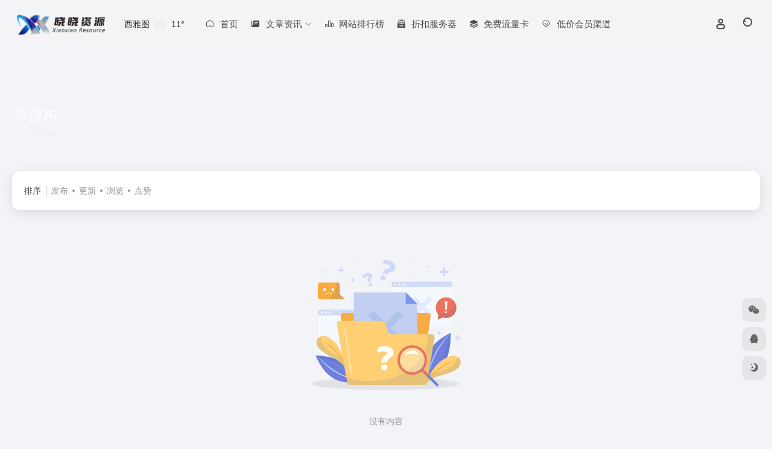

--- FILE ---
content_type: text/html; charset=UTF-8
request_url: https://www.ziyuanting.com/booktag/feixugou
body_size: 9684
content:
<!DOCTYPE html><html lang="zh-Hans" class=""><head><meta charset="UTF-8"><meta name="renderer" content="webkit"><meta name="force-rendering" content="webkit"><meta http-equiv="X-UA-Compatible" content="IE=edge, chrome=1"><meta name="viewport" content="width=device-width, initial-scale=1.0, user-scalable=0, minimum-scale=1.0, maximum-scale=0.0, viewport-fit=cover"><title>非虚构 - 在晓晓资源网上，获取关于非虚构类型的书籍，了解非虚构类书籍的精华内容和推荐理由。 - 晓晓资源网</title><meta name="theme-color" content="#f9f9f9" /><meta name="keywords" content="非虚构,非虚构,晓晓资源网" /><meta name="description" content="在晓晓资源网上，获取关于非虚构类型的书籍，了解非虚构类书籍的精华内容和推荐理由。" /><link rel="shortcut icon" href="https://www.ziyuanting.com/favicon.ico"><link rel="apple-touch-icon" href="https://www.ziyuanting.com/favicon.ico"><!--[if IE]><script src="https://www.ziyuanting.com/wp-content/themes/onenav/assets/js/html5.min.js"></script><![endif]--><meta name='robots' content='max-image-preview:large' /><link rel='dns-prefetch' href='//at.alicdn.com' /><style id='wp-img-auto-sizes-contain-inline-css' type='text/css'>img:is([sizes=auto i],[sizes^="auto," i]){contain-intrinsic-size:3000px 1500px}/*# sourceURL=wp-img-auto-sizes-contain-inline-css */</style><style id='classic-theme-styles-inline-css' type='text/css'>/*! This file is auto-generated */.wp-block-button__link{color:#fff;background-color:#32373c;border-radius:9999px;box-shadow:none;text-decoration:none;padding:calc(.667em + 2px) calc(1.333em + 2px);font-size:1.125em}.wp-block-file__button{background:#32373c;color:#fff;text-decoration:none}/*# sourceURL=/wp-includes/css/classic-themes.min.css */</style><link rel='stylesheet' id='bootstrap-css' href='https://www.ziyuanting.com/wp-content/themes/onenav/assets/css/bootstrap.min.css?ver=5.39' type='text/css' media='all' /><link rel='stylesheet' id='swiper-css' href='https://www.ziyuanting.com/wp-content/themes/onenav/assets/css/swiper-bundle.min.css?ver=5.39' type='text/css' media='all' /><link rel='stylesheet' id='lightbox-css' href='https://www.ziyuanting.com/wp-content/themes/onenav/assets/css/jquery.fancybox.min.css?ver=5.39' type='text/css' media='all' /><link rel='stylesheet' id='iconfont-css' href='https://www.ziyuanting.com/wp-content/themes/onenav/assets/css/iconfont.css?ver=5.39' type='text/css' media='all' /><link rel='stylesheet' id='iconfont-io-0-css' href='//at.alicdn.com/t/font_1620678_18rbnd2homc.css' type='text/css' media='all' /><link rel='stylesheet' id='iconfont-io-1-css' href='//at.alicdn.com/t/font_2811503_rz4zraeosal.css' type='text/css' media='all' /><link rel='stylesheet' id='iconfont-io-2-css' href='//at.alicdn.com/t/c/font_4915671_nvu8qey0bt8.css' type='text/css' media='all' /><link rel='stylesheet' id='main-css' href='https://www.ziyuanting.com/wp-content/themes/onenav/assets/css/main.min.css?ver=5.39' type='text/css' media='all' /><script type="text/javascript" src="https://www.ziyuanting.com/wp-content/themes/onenav/assets/js/jquery.min.js?ver=5.39" id="jquery-js"></script><script> var __default_c = ""; var __night = document.cookie.replace(/(?:(?:^|.*;\s*)io_night_mode\s*\=\s*([^;]*).*$)|^.*$/, "$1"); try { if (__night === "0" || (!__night && window.matchMedia("(prefers-color-scheme: dark)").matches)) { document.documentElement.classList.add("io-black-mode"); } } catch (_) {}</script><style>:root{--main-aside-basis-width:180px;--home-max-width:1600px;--main-radius:12px;--main-max-width:1260px;}.io.icon-fw,.iconfont.icon-fw { width: 1.15em; } .screenshot-carousel .img_wrapper a{display:contents} .fancybox-slide--iframe .fancybox-content{max-width :1280px;margin:0} .fancybox-slide--iframe.fancybox-slide{padding:44px 0} .navbar-nav .menu-item-286 a{background: #ff8116;border-radius: 50px!important;padding: 5px 10px!important;margin: 5px 0!important;color: #fff!important;} .navbar-nav .menu-item-286 a i{position: absolute;top: 0;right: -10px;color: #f13522;} .io-black-mode .navbar-nav .menu-item-286 a{background: #ce9412;} .io-black-mode .navbar-nav .menu-item-286 a i{color: #fff;}</style><script charset="UTF-8" id="LA_COLLECT" src="//sdk.51.la/js-sdk-pro.min.js"></script><script>LA.init({id:"KF4q9U3KxgKdRdTd",ck:"KF4q9U3KxgKdRdTd"})</script><meta content="always" name="referrer"><script> (function(){ var el = document.createElement("script"); el.src = "https://lf1-cdn-tos.bytegoofy.com/goofy/ttzz/push.js?6151dd28675ef62683f292ad2274cbf77dec0c9737ec0cce4da56577f989f6cdfd5c4a3974f9cd3eeb674bde712b4782cc4f323247d55c2ed2efd47b7c83521adc648ee828d46e7d3689a9c59fd080f6"; el.id = "ttzz"; var s = document.getElementsByTagName("script")[0]; s.parentNode.insertBefore(el, s); })(window) </script><script>(function(a,b){a.ioLetterAvatar=function(d,l,j){d=d||"";l=l||60;var h="#1abc9c #2ecc71 #3498db #9b59b6 #3fe95e #16a085 #27ae60 #2980b9 #8e44ad #fc3e50 #f1c40f #e67e22 #e74c3c #00bcd4 #95aa36 #f39c12 #d35400 #c0392b #b2df1e #7ffc8d".split(" "),f,c,k,g,e,i,t,m;f=String(d).toUpperCase();f=f?f.charAt(0):"?";if(a.devicePixelRatio){l=(l*a.devicePixelRatio)}c=parseInt((((f=="?"?72:f.charCodeAt(0))-64)*12345).toString().slice(0,5));k=c%(h.length-1);t=(c+1)%(h.length-1);m=(c-1)%(h.length-1);g=b.createElement("canvas");g.width=l;g.height=l;e=g.getContext("2d");e.fillStyle=j?j:h[k];e.fillRect(0,0,g.width,g.height); e.arc((c*180)%l,(c*150)%l, (c/120)%l ,0 ,360 );e.fillStyle=h[t];e.globalAlpha = .6;e.fill();e.save();e.beginPath();e.fillStyle=h[m];e.globalAlpha = .4;e.arc((c*20)%l,(c*50)%l, ((99999-c)/80)%l,0 ,360 );e.fill();e.font=Math.round(g.width/2)+"px 'Microsoft Yahei'";e.textAlign="center";e.fillStyle="#fff";e.globalAlpha = 1;e.fillText(f,l/2,l/1.5);i=g.toDataURL();g=null;return i}})(window,document);</script><link rel="icon" href="https://www.ziyuanting.com/wp-content/uploads/2024/01/cropped-80x80-2-32x32.png" sizes="32x32" /><link rel="icon" href="https://www.ziyuanting.com/wp-content/uploads/2024/01/cropped-80x80-2-192x192.png" sizes="192x192" /><link rel="apple-touch-icon" href="https://www.ziyuanting.com/wp-content/uploads/2024/01/cropped-80x80-2-180x180.png" /><meta name="msapplication-TileImage" content="https://www.ziyuanting.com/wp-content/uploads/2024/01/cropped-80x80-2-270x270.png" /></head><body class="archive tax-booktag term-feixugou term-168 wp-theme-onenav container-body sidebar_no"><header class="main-header header-fixed"><div class="header-nav blur-bg"><nav class="switch-container container-header nav-top header-center d-flex align-items-center h-100 container"><div class="navbar-logo d-flex mr-4"><a href="https://www.ziyuanting.com" class="logo-expanded"><img src="https://www.ziyuanting.com/wp-content/uploads/2024/01/80x360-1.png" height="36" switch-src="https://www.ziyuanting.com/wp-content/uploads/2024/01/80x360w-1.png" is-dark="false" alt="晓晓资源网"></a><div class=""></div></div><div class="header-weather d-none d-md-block mr-4"><div id="io_weather_widget" class="io-weather-widget" data-locale="zh-chs" data-token="51be2437-619a-424a-9a6f-3012d7909280"><div class="header-weather-p"><span></span><span></span><span></span></div></div></div><div class="navbar-header-menu"><ul class="nav navbar-header d-none d-md-flex mr-3"><li id="menu-item-903" class="menu-item menu-item-type-custom menu-item-object-custom menu-item-home menu-item-903"><a href="https://www.ziyuanting.com/"><i class="iconfont icon-home icon-fw icon-lg mr-2"></i><span>首页</span></a></li><li id="menu-item-1818" class="menu-item menu-item-type-taxonomy menu-item-object-category menu-item-has-children menu-item-1818"><a href="https://www.ziyuanting.com/wenzhangzixun"><i class="iconfont icon-publish icon-fw icon-lg mr-2"></i><span>文章资讯</span><i class="iconfont icon-arrow-b"></i></a><ul class="sub-menu"><li id="menu-item-1820" class="menu-item menu-item-type-taxonomy menu-item-object-category menu-item-1820"><a href="https://www.ziyuanting.com/wenzhangzixun/mianfeiziyuan">免费资源</a></li><li id="menu-item-1821" class="menu-item menu-item-type-post_type menu-item-object-page menu-item-1821"><a href="https://www.ziyuanting.com/bulletin">网站公告</a></li></ul></li><li id="menu-item-1769" class="menu-item menu-item-type-post_type menu-item-object-page menu-item-1769"><a href="https://www.ziyuanting.com/rankings"><i class="io io-rankings icon-fw icon-lg mr-2"></i><span>网站排行榜</span></a></li><li id="menu-item-1163" class="menu-item menu-item-type-custom menu-item-object-custom menu-item-1163"><a href="https://idc.ziyuanting.com/"><i class="io io-sucai1-copy icon-fw icon-lg mr-2"></i><span>折扣服务器</span></a></li><li id="menu-item-1260" class="menu-item menu-item-type-custom menu-item-object-custom menu-item-1260"><a href="https://hk.ziyuanting.com/"><i class="iconfont icon-category icon-fw icon-lg mr-2"></i><span>免费流量卡</span></a></li><li id="menu-item-826" class="menu-item menu-item-type-custom menu-item-object-custom menu-item-826"><a target="_blank" href="https://hy.ziyuanting.com/"><i class="iconfont icon-version icon-fw icon-lg mr-2"></i><span>低价会员渠道</span></a></li><li class="menu-item io-menu-fold hide"><a href="javascript:void(0);"><i class="iconfont icon-dian"></i></a><ul class="sub-menu"></ul></li></ul></div><div class="flex-fill"></div><ul class="nav header-tools position-relative"><li class="header-icon-btn nav-login d-none d-md-block"><a href="https://www.ziyuanting.com/login/?redirect_to=https://www.ziyuanting.com/booktag/feixugou"><i class="iconfont icon-user icon-lg"></i></a></li><li class="header-icon-btn nav-search"><a href="javascript:" class="search-ico-btn nav-search-icon" data-toggle-div data-target="#search-modal" data-z-index="101"><i class="search-bar"></i></a></li></ul><div class="d-block d-md-none menu-btn" data-toggle-div data-target=".mobile-nav" data-class="is-mobile" aria-expanded="false"><span class="menu-bar"></span><span class="menu-bar"></span><span class="menu-bar"></span></div></nav></div></header><div class="mobile-header"><nav class="mobile-nav"><ul class="menu-nav mb-4"><li id="menu-item-806" class="menu-item menu-item-type-taxonomy menu-item-object-favorites menu-item-806"><a href="https://www.ziyuanting.com/favorites/changyongtuijian"><i class="io io-leimupinleifenleileibie2 icon-fw icon-lg mr-2"></i><span>常用推荐</span></a></li><li id="menu-item-809" class="menu-item menu-item-type-taxonomy menu-item-object-favorites menu-item-has-children menu-item-809"><a href="https://www.ziyuanting.com/favorites/mianfeiyingshi"><i class="io io-musicyinle icon-fw icon-lg mr-2"></i><span>免费影视</span><i class="iconfont icon-arrow-b"></i></a><ul class="sub-menu"><li id="menu-item-819" class="menu-item menu-item-type-taxonomy menu-item-object-favorites menu-item-819"><a href="https://www.ziyuanting.com/favorites/mianfeidianying"><i class="iconfont icon-category icon-fw icon-lg mr-2"></i><span>免费电影</span></a></li><li id="menu-item-1252" class="menu-item menu-item-type-taxonomy menu-item-object-favorites menu-item-1252"><a href="https://www.ziyuanting.com/favorites/mianfeiduanjuquanji"><i class="iconfont icon-category icon-fw icon-lg mr-2"></i><span>免费短剧</span></a></li><li id="menu-item-812" class="menu-item menu-item-type-taxonomy menu-item-object-favorites menu-item-812"><a href="https://www.ziyuanting.com/favorites/yingshixiazai"><i class="iconfont icon-category icon-fw icon-lg mr-2"></i><span>影视下载</span></a></li><li id="menu-item-811" class="menu-item menu-item-type-taxonomy menu-item-object-favorites menu-item-811"><a href="https://www.ziyuanting.com/favorites/haiwaijuchang"><i class="iconfont icon-category icon-fw icon-lg mr-2"></i><span>海外剧场</span></a></li><li id="menu-item-816" class="menu-item menu-item-type-taxonomy menu-item-object-favorites menu-item-816"><a href="https://www.ziyuanting.com/favorites/zimuxiazai"><i class="iconfont icon-category icon-fw icon-lg mr-2"></i><span>字幕下载</span></a></li><li id="menu-item-810" class="menu-item menu-item-type-taxonomy menu-item-object-favorites menu-item-810"><a href="https://www.ziyuanting.com/favorites/dongmanziyuan"><i class="iconfont icon-category icon-fw icon-lg mr-2"></i><span>动漫资源</span></a></li></ul></li><li id="menu-item-982" class="menu-item menu-item-type-taxonomy menu-item-object-favorites menu-item-has-children menu-item-982"><a href="https://www.ziyuanting.com/favorites/mianfeiyinyue"><i class="io io-yinle4 icon-fw icon-lg mr-2"></i><span>免费音乐</span><i class="iconfont icon-arrow-b"></i></a><ul class="sub-menu"><li id="menu-item-989" class="menu-item menu-item-type-taxonomy menu-item-object-favorites menu-item-989"><a href="https://www.ziyuanting.com/favorites/zaixianyinyue"><i class="iconfont icon-category icon-fw icon-lg mr-2"></i><span>在线音乐</span></a></li><li id="menu-item-988" class="menu-item menu-item-type-taxonomy menu-item-object-favorites menu-item-988"><a href="https://www.ziyuanting.com/favorites/yinyuexiazai"><i class="iconfont icon-category icon-fw icon-lg mr-2"></i><span>音乐下载</span></a></li><li id="menu-item-1628" class="menu-item menu-item-type-taxonomy menu-item-object-favorites menu-item-1628"><a href="https://www.ziyuanting.com/favorites/yinxiaozhumian"><i class="iconfont icon-category icon-fw icon-lg mr-2"></i><span>音效助眠</span></a></li><li id="menu-item-1088" class="menu-item menu-item-type-taxonomy menu-item-object-favorites menu-item-1088"><a href="https://www.ziyuanting.com/favorites/yinyuexuexi"><i class="iconfont icon-category icon-fw icon-lg mr-2"></i><span>音乐学习</span></a></li></ul></li><li id="menu-item-1040" class="menu-item menu-item-type-taxonomy menu-item-object-favorites menu-item-has-children menu-item-1040"><a href="https://www.ziyuanting.com/favorites/mianfeiyuedu"><i class="io io-yueduliang icon-fw icon-lg mr-2"></i><span>免费阅读</span><i class="iconfont icon-arrow-b"></i></a><ul class="sub-menu"><li id="menu-item-1043" class="menu-item menu-item-type-taxonomy menu-item-object-favorites menu-item-1043"><a href="https://www.ziyuanting.com/favorites/mianfeixiaoshuo"><i class="iconfont icon-category icon-fw icon-lg mr-2"></i><span>免费小说</span></a></li><li id="menu-item-1042" class="menu-item menu-item-type-taxonomy menu-item-object-favorites menu-item-1042"><a href="https://www.ziyuanting.com/favorites/youshengduwu"><i class="iconfont icon-category icon-fw icon-lg mr-2"></i><span>有声读物</span></a></li><li id="menu-item-1041" class="menu-item menu-item-type-taxonomy menu-item-object-favorites menu-item-1041"><a href="https://www.ziyuanting.com/favorites/dianzishuku"><i class="iconfont icon-category icon-fw icon-lg mr-2"></i><span>电子书库</span></a></li><li id="menu-item-1642" class="menu-item menu-item-type-taxonomy menu-item-object-favorites menu-item-1642"><a href="https://www.ziyuanting.com/favorites/xueshuwenxian"><i class="iconfont icon-category icon-fw icon-lg mr-2"></i><span>学术文献</span></a></li></ul></li><li id="menu-item-1198" class="menu-item menu-item-type-taxonomy menu-item-object-favorites menu-item-has-children menu-item-1198"><a href="https://www.ziyuanting.com/favorites/mianfeisucai"><i class="io io-ziyuan icon-fw icon-lg mr-2"></i><span>免费素材</span><i class="iconfont icon-arrow-b"></i></a><ul class="sub-menu"><li id="menu-item-1199" class="menu-item menu-item-type-taxonomy menu-item-object-favorites menu-item-1199"><a href="https://www.ziyuanting.com/favorites/pptsucaimoban"><i class="iconfont icon-category icon-fw icon-lg mr-2"></i><span>PPT模板</span></a></li><li id="menu-item-1202" class="menu-item menu-item-type-taxonomy menu-item-object-favorites menu-item-1202"><a href="https://www.ziyuanting.com/favorites/shipinsucai"><i class="iconfont icon-category icon-fw icon-lg mr-2"></i><span>视频素材</span></a></li><li id="menu-item-1200" class="menu-item menu-item-type-taxonomy menu-item-object-favorites menu-item-1200"><a href="https://www.ziyuanting.com/favorites/tupiansucai"><i class="iconfont icon-category icon-fw icon-lg mr-2"></i><span>图片素材</span></a></li><li id="menu-item-1201" class="menu-item menu-item-type-taxonomy menu-item-object-favorites menu-item-1201"><a href="https://www.ziyuanting.com/favorites/zitisucai"><i class="iconfont icon-category icon-fw icon-lg mr-2"></i><span>字体素材</span></a></li><li id="menu-item-1203" class="menu-item menu-item-type-taxonomy menu-item-object-favorites menu-item-1203"><a href="https://www.ziyuanting.com/favorites/peisesucai"><i class="iconfont icon-category icon-fw icon-lg mr-2"></i><span>配色素材</span></a></li><li id="menu-item-1204" class="menu-item menu-item-type-taxonomy menu-item-object-favorites menu-item-1204"><a href="https://www.ziyuanting.com/favorites/yinpinsucai"><i class="iconfont icon-category icon-fw icon-lg mr-2"></i><span>音频素材</span></a></li></ul></li><li id="menu-item-999" class="menu-item menu-item-type-taxonomy menu-item-object-favorites menu-item-has-children menu-item-999"><a href="https://www.ziyuanting.com/favorites/shiyonggongju"><i class="io io-adjustablewrenchscrewdrivertooltechnic icon-fw icon-lg mr-2"></i><span>实用工具</span><i class="iconfont icon-arrow-b"></i></a><ul class="sub-menu"><li id="menu-item-1001" class="menu-item menu-item-type-taxonomy menu-item-object-favorites menu-item-1001"><a href="https://www.ziyuanting.com/favorites/zonghegongju"><i class="iconfont icon-category icon-fw icon-lg mr-2"></i><span>综合工具</span></a></li><li id="menu-item-1010" class="menu-item menu-item-type-taxonomy menu-item-object-favorites menu-item-1010"><a href="https://www.ziyuanting.com/favorites/shangwubangong"><i class="iconfont icon-category icon-fw icon-lg mr-2"></i><span>商务办公</span></a></li><li id="menu-item-1008" class="menu-item menu-item-type-taxonomy menu-item-object-favorites menu-item-1008"><a href="https://www.ziyuanting.com/favorites/tupiangongju"><i class="iconfont icon-category icon-fw icon-lg mr-2"></i><span>图片设计</span></a></li><li id="menu-item-1009" class="menu-item menu-item-type-taxonomy menu-item-object-favorites menu-item-1009"><a href="https://www.ziyuanting.com/favorites/geshizhuanhuan"><i class="iconfont icon-category icon-fw icon-lg mr-2"></i><span>格式转换</span></a></li><li id="menu-item-1002" class="menu-item menu-item-type-taxonomy menu-item-object-favorites menu-item-1002"><a href="https://www.ziyuanting.com/favorites/wangpancunchu"><i class="iconfont icon-category icon-fw icon-lg mr-2"></i><span>网盘云储</span></a></li><li id="menu-item-1780" class="menu-item menu-item-type-taxonomy menu-item-object-favorites menu-item-1780"><a href="https://www.ziyuanting.com/favorites/mianfeituchuang"><i class="iconfont icon-category icon-fw icon-lg mr-2"></i><span>免费图床</span></a></li><li id="menu-item-803" class="menu-item menu-item-type-taxonomy menu-item-object-favorites menu-item-803"><a href="https://www.ziyuanting.com/favorites/chaxunjianche"><i class="iconfont icon-category icon-fw icon-lg mr-2"></i><span>查询检测</span></a></li></ul></li><li id="menu-item-799" class="menu-item menu-item-type-taxonomy menu-item-object-favorites menu-item-has-children menu-item-799"><a href="https://www.ziyuanting.com/favorites/ziyuansousuo"><i class="io io-svgkuaisuchaxun icon-fw icon-lg mr-2"></i><span>资源搜索</span><i class="iconfont icon-arrow-b"></i></a><ul class="sub-menu"><li id="menu-item-800" class="menu-item menu-item-type-taxonomy menu-item-object-favorites menu-item-800"><a href="https://www.ziyuanting.com/favorites/kuozhuanchajian"><i class="iconfont icon-category icon-fw icon-lg mr-2"></i><span>扩展插件</span></a></li><li id="menu-item-801" class="menu-item menu-item-type-taxonomy menu-item-object-favorites menu-item-801"><a href="https://www.ziyuanting.com/favorites/xitongjingxiangxiazai"><i class="iconfont icon-category icon-fw icon-lg mr-2"></i><span>系统下载</span></a></li><li id="menu-item-802" class="menu-item menu-item-type-taxonomy menu-item-object-favorites menu-item-802"><a href="https://www.ziyuanting.com/favorites/wangpansousuo"><i class="iconfont icon-category icon-fw icon-lg mr-2"></i><span>网盘搜索</span></a></li><li id="menu-item-805" class="menu-item menu-item-type-taxonomy menu-item-object-favorites menu-item-805"><a href="https://www.ziyuanting.com/favorites/lvsexiazai"><i class="iconfont icon-category icon-fw icon-lg mr-2"></i><span>绿色下载</span></a></li></ul></li><li id="menu-item-1169" class="menu-item menu-item-type-taxonomy menu-item-object-favorites menu-item-has-children menu-item-1169"><a href="https://www.ziyuanting.com/favorites/xuexiziyuan"><i class="io io-wodexuexi icon-fw icon-lg mr-2"></i><span>学习资源</span><i class="iconfont icon-arrow-b"></i></a><ul class="sub-menu"><li id="menu-item-804" class="menu-item menu-item-type-taxonomy menu-item-object-favorites menu-item-804"><a href="https://www.ziyuanting.com/favorites/zonghexuexipingtai"><i class="iconfont icon-category icon-fw icon-lg mr-2"></i><span>综合平台</span></a></li><li id="menu-item-1170" class="menu-item menu-item-type-taxonomy menu-item-object-favorites menu-item-1170"><a href="https://www.ziyuanting.com/favorites/bianchengzhinan"><i class="iconfont icon-category icon-fw icon-lg mr-2"></i><span>IT 编程</span></a></li><li id="menu-item-1548" class="menu-item menu-item-type-taxonomy menu-item-object-favorites menu-item-1548"><a href="https://www.ziyuanting.com/favorites/bangongsheji"><i class="iconfont icon-category icon-fw icon-lg mr-2"></i><span>办公设计</span></a></li><li id="menu-item-1795" class="menu-item menu-item-type-taxonomy menu-item-object-favorites menu-item-1795"><a href="https://www.ziyuanting.com/favorites/waiyuziyuan"><i class="iconfont icon-category icon-fw icon-lg mr-2"></i><span>外语资源</span></a></li></ul></li><li id="menu-item-798" class="menu-item menu-item-type-taxonomy menu-item-object-favorites menu-item-has-children menu-item-798"><a href="https://www.ziyuanting.com/favorites/aidaozhangwangzhan"><i class="io io-AIfuwu icon-fw icon-lg mr-2"></i><span>AI 导航</span><i class="iconfont icon-arrow-b"></i></a><ul class="sub-menu"><li id="menu-item-1087" class="menu-item menu-item-type-taxonomy menu-item-object-favorites menu-item-1087"><a href="https://www.ziyuanting.com/favorites/aimoxing"><i class="iconfont icon-category icon-fw icon-lg mr-2"></i><span>AI模型</span></a></li><li id="menu-item-1126" class="menu-item menu-item-type-taxonomy menu-item-object-favorites menu-item-1126"><a href="https://www.ziyuanting.com/favorites/aibangong"><i class="iconfont icon-category icon-fw icon-lg mr-2"></i><span>AI办公</span></a></li><li id="menu-item-1127" class="menu-item menu-item-type-taxonomy menu-item-object-favorites menu-item-1127"><a href="https://www.ziyuanting.com/favorites/aihuihua"><i class="iconfont icon-category icon-fw icon-lg mr-2"></i><span>AI绘画</span></a></li><li id="menu-item-1128" class="menu-item menu-item-type-taxonomy menu-item-object-favorites menu-item-1128"><a href="https://www.ziyuanting.com/favorites/aimeitu"><i class="iconfont icon-category icon-fw icon-lg mr-2"></i><span>AI美图</span></a></li><li id="menu-item-1129" class="menu-item menu-item-type-taxonomy menu-item-object-favorites menu-item-1129"><a href="https://www.ziyuanting.com/favorites/ai-yinshipin"><i class="iconfont icon-category icon-fw icon-lg mr-2"></i><span>AI音视频</span></a></li></ul></li><li id="menu-item-1455" class="menu-item menu-item-type-taxonomy menu-item-object-apps menu-item-has-children menu-item-1455"><a href="https://www.ziyuanting.com/apps/ziyuanxiazai"><i class="io io-xiazai1 icon-fw icon-lg mr-2"></i><span>资源下载</span><i class="iconfont icon-arrow-b"></i></a><ul class="sub-menu"><li id="menu-item-1457" class="menu-item menu-item-type-taxonomy menu-item-object-apps menu-item-1457"><a href="https://www.ziyuanting.com/apps/lvseruanjian"><i class="iconfont icon-category icon-fw icon-lg mr-2"></i><span>绿色软件</span></a></li><li id="menu-item-1456" class="menu-item menu-item-type-taxonomy menu-item-object-apps menu-item-1456"><a href="https://www.ziyuanting.com/apps/chengxuyuanma"><i class="iconfont icon-category icon-fw icon-lg mr-2"></i><span>程序源码</span></a></li></ul></li><li id="menu-item-1322" class="menu-item menu-item-type-post_type menu-item-object-page menu-item-1322"><a href="https://www.ziyuanting.com/tougaoshoulu"><i class="io io-gexingbiaodan icon-fw icon-lg mr-2"></i><span>投稿收录</span></a></li></ul><div class="menu-user-box mb-4"></div></nav></div><div class="taxonomy-head taxonomy-book"><div class="taxonomy-head-body taxonomy-head-fill"><div class="taxonomy-head-bg"><div class="taxonomy-head-img bg-blur" data-bg="/wp-content/themes/onenav/assets/images/banner/banner015.jpg"></div></div><div class="taxonomy-title taxonomy-head-content page-head-content p-3"><h1 class="taxonomy-head-title h3">非虚构</h1><div class="taxonomy-head-count text-xs badge vc-l-white mb-1"><i class="iconfont icon-post mr-1"></i>共 0 篇书籍 </div><div class="taxonomy-head-desc line2 text-sm"></div></div></div></div><main class="container is_category my-2" role="main"><div class="content-wrap"><div class="content-layout ajax-load-page"><div class="taxonomy-selects card selects-box"><div class="d-flex align-items-center white-nowrap"><div class="list-select-title">排序</div><div class="list-select-line"></div><div class="list-selects no-scrollbar"><a class="list-select ajax-posts-load is-tab-btn" href="https://www.ziyuanting.com/booktag/feixugou?orderby=date" ajax-method="card" data-type="date">发布</a><a class="list-select ajax-posts-load is-tab-btn" href="https://www.ziyuanting.com/booktag/feixugou?orderby=modified" ajax-method="card" data-type="modified">更新</a><a class="list-select ajax-posts-load is-tab-btn" href="https://www.ziyuanting.com/booktag/feixugou?orderby=views" ajax-method="card" data-type="views">浏览</a><a class="list-select ajax-posts-load is-tab-btn" href="https://www.ziyuanting.com/booktag/feixugou?orderby=like" ajax-method="card" data-type="like">点赞</a></div></div></div><div class="posts-row ajax-posts-row row-col-2a row-col-md-3a row-col-lg-4a" data-style="book-v"><div class="col-1a-i nothing-box nothing-type-none"><div class="nothing"><img src="https://www.ziyuanting.com/wp-content/themes/onenav/assets/images/svg/wp_none.svg" alt="none" class="nothing-svg"><div class="nothing-msg text-sm text-muted">没有内容</div></div></div></div><div class="posts-nav my-3"><div class="next-page text-center my-3"><a href="javascript:;">没有了</a></div></div></div></div></main><footer class="main-footer footer-stick"><div class="switch-container container-footer container"><div class="footer row pt-5 text-center text-md-left"><div class="col-12 col-md-4 mb-4 mb-md-0"><a href="https://www.ziyuanting.com" class="logo-expanded footer-logo"><img src="https://www.ziyuanting.com/wp-content/uploads/2024/01/80x360-1.png" height="40" switch-src="https://www.ziyuanting.com/wp-content/uploads/2024/01/80x360w-1.png" is-dark="false" alt="晓晓资源网"></a><div class="text-sm mt-4">晓晓资源网 - 集网址、资源、小程序、公众号于一体的网址导航资源站点，致力创造一个高质量资源网免费分享平台</div><div class="footer-social mt-3"><a class="social-btn bg-l" href="javascript:;" data-toggle="tooltip" data-placement="top" data-html="true" title="&lt;img src=&quot;https://www.ziyuanting.com/wp-content/uploads/2024/01/45175d3ea21754bc313869482325bbd6.jpeg&quot; height=&quot;100&quot; width=&quot;100&quot;&gt;" rel="external noopener nofollow"><i class="iconfont icon-wechat"></i></a><a class="social-btn bg-l" href="https://www.ziyuanting.com/wp-content/uploads/2024/01/QQ.png" target="_blank" data-toggle="tooltip" data-placement="top" title="QQ" rel="external noopener nofollow"><i class="iconfont icon-qq"></i></a><a class="social-btn bg-l" href="mailto:admin@ziyuanting.com" target="_blank" data-toggle="tooltip" data-placement="top" title="Email" rel="external noopener nofollow"><i class="iconfont icon-email"></i></a></div></div><div class="col-12 col-md-5 my-4 my-md-0"><p class="footer-links text-sm mb-3"><a href="links">友链申请</a><a href="mianzeshengming">免责声明</a><a href="/sitemap.xml">网站地图</a><a href="about">关于本站</a></p></div><div class="col-12 col-md-3 text-md-right mb-4 mb-md-0"><div class="footer-mini-img text-center" data-toggle="tooltip" title="扫码加QQ"><div class="bg-l br-md p-1"><img class=" " src="https://www.ziyuanting.com/wp-content/uploads/2024/01/QQ.png" alt="扫码加QQ晓晓资源网"></div><span class="text-muted text-xs mt-2">扫码加QQ</span></div><div class="footer-mini-img text-center" data-toggle="tooltip" title="扫码加微信"><div class="bg-l br-md p-1"><img class=" " src="https://www.ziyuanting.com/wp-content/uploads/2024/01/45175d3ea21754bc313869482325bbd6.jpeg" alt="扫码加微信晓晓资源网"></div><span class="text-muted text-xs mt-2">扫码加微信</span></div></div><div class="footer-copyright m-3 text-xs"> Copyright © 2026 <a href="https://www.ziyuanting.com" title="晓晓资源网" class="" rel="home">晓晓资源网</a>&nbsp;<a href="https://beian.miit.gov.cn/" target="_blank" class="" rel="link noopener">皖ICP备2022001219号</a>&nbsp; <a href="http://www.beian.gov.cn/portal/registerSystemInfo?recordcode=34180202000569" target="_blank" class="" rel="noopener"><img style="margin-bottom: 3px;" src="https://www.ziyuanting.com/wp-content/themes/onenav/assets/images/gaba.png" height="17" width="16"> 皖公网安备34180202000569号 </a>&nbsp;<script> var _hmt = _hmt || []; (function() { var hm = document.createElement("script"); hm.src = "https://hm.baidu.com/hm.js?a58931af08d6296d2a3b67dd99b0904f"; var s = document.getElementsByTagName("script")[0]; s.parentNode.insertBefore(hm, s); })(); </script></div></div></div></footer><script type="speculationrules">{"prefetch":[{"source":"document","where":{"and":[{"href_matches":"/*"},{"not":{"href_matches":["/wp-*.php","/wp-admin/*","/wp-content/uploads/*","/wp-content/*","/wp-content/plugins/*","/wp-content/themes/onenav/*","/*\\?(.+)"]}},{"not":{"selector_matches":"a[rel~=\"nofollow\"]"}},{"not":{"selector_matches":".no-prefetch, .no-prefetch a"}}]},"eagerness":"conservative"}]}</script><div id="footer-tools" class="tools-right io-footer-tools d-flex flex-column"><a href="javascript:" class="btn-tools go-to-up go-up my-1" rel="go-up" style="display: none"><i class="iconfont icon-to-up"></i></a><a class="btn-tools custom-tool0 my-1 qr-img" href="javascript:;" data-toggle="tooltip" data-html="true" data-placement="left" title="<img src='https://www.ziyuanting.com/wp-content/uploads/2024/01/45175d3ea21754bc313869482325bbd6.jpeg' height='100' width='100'>"><i class="iconfont icon-wechat"></i></a><a class="btn-tools custom-tool1 my-1" href="https://www.ziyuanting.com/wp-content/uploads/2024/01/QQ.png" target="_blank" data-toggle="tooltip" data-placement="left" title="QQ" rel="external noopener nofollow"><i class="iconfont icon-qq"></i></a><a href="javascript:" class="btn-tools switch-dark-mode my-1" data-toggle="tooltip" data-placement="left" title="夜间模式"><i class="mode-ico iconfont icon-light"></i></a></div><div class="search-modal" id="search-modal"><div class="search-body mx-0 mx-md-3"><form role="search" method="get" class="search-form search-card" action="https://www.ziyuanting.com/"><div class="search-box"><div class="dropdown" select-dropdown><a href="javascript:" role="button" class="btn" data-toggle="dropdown" aria-expanded="false"><span class="select-item">网址</span><i class="iconfont i-arrow icon-arrow-b ml-2"></i></a><input type="hidden" name="post_type" value="sites"><div class="dropdown-menu"><a class="dropdown-item" href="javascript:" data-value="sites">网址</a><a class="dropdown-item" href="javascript:" data-value="post">文章</a><a class="dropdown-item" href="javascript:" data-value="app">软件</a><a class="dropdown-item" href="javascript:" data-value="book">书籍</a></div></div><input type="search" class="form-control" required="required" placeholder="你想了解些什么" value="" name="s" /><button type="submit" class="btn vc-theme search-submit"><i class="iconfont icon-search"></i></button></div></form><div class="search-body-box d-flex flex-column flex-md-row"></div></div></div><script type="text/javascript">window.IO = {"ajaxurl":"https:\/\/www.ziyuanting.com\/wp-admin\/admin-ajax.php","uri":"https:\/\/www.ziyuanting.com\/wp-content\/themes\/onenav","homeUrl":"https:\/\/www.ziyuanting.com","minAssets":".min","uid":"","homeWidth":"1260","loginurl":"https:\/\/www.ziyuanting.com\/login\/?redirect_to=https:\/\/www.ziyuanting.com\/booktag\/feixugou","sitesName":"晓晓资源网","addico":"https:\/\/www.ziyuanting.com\/wp-content\/themes\/onenav\/assets\/images\/add.png","order":"asc","formpostion":"top","defaultclass":"","isCustomize":false,"faviconApi":"https:\/\/t2.gstatic.cn\/faviconV2?client=SOCIAL&amp;type=FAVICON&amp;fallback_opts=TYPE,SIZE,URL&amp;size=128&amp;url=%url%","customizemax":10,"newWindow":false,"lazyload":"1","minNav":false,"loading":true,"hotWords":"baidu","classColumns":" col-2a col-sm-2a col-md-2a col-lg-3a col-xl-5a col-xxl-6a ","apikey":"TVRFeU1ESXhOVGMzTWpreU5UUT11OHNSU05UZzJWMGR3UVVRM1MxSlhXVEpUYUU5WVZqbHplbU5PY0daUFYwaFpXbkV4","isHome":false,"themeType":"auto-system","mceCss":"https:\/\/www.ziyuanting.com\/wp-content\/themes\/onenav\/assets\/css\/editor-style.css","version":"5.39","isShowAsideSub":false,"asideWidth":"180","localize":{"liked":"您已经赞过了!","like":"谢谢点赞!","networkError":"网络错误 --.","parameterError":"参数错误 --.","selectCategory":"为什么不选分类。","addSuccess":"添加成功。","timeout":"访问超时，请再试试，或者手动填写。","lightMode":"日间模式","nightMode":"夜间模式","editBtn":"编辑","okBtn":"确定","urlExist":"该网址已经存在了 --.","cancelBtn":"取消","successAlert":"成功","infoAlert":"信息","warningAlert":"警告","errorAlert":"错误","extractionCode":"网盘提取码已复制，点“确定”进入下载页面。","wait":"请稍候","loading":"正在处理请稍后...","userAgreement":"请先阅读并同意用户协议","reSend":"秒后重新发送","weChatPay":"微信支付","alipay":"支付宝","scanQRPay":"请扫码支付","payGoto":"支付成功，页面跳转中","clearFootprint":"确定要清空足迹记录吗？"}};</script><script type="text/javascript" src="https://www.ziyuanting.com/wp-content/themes/onenav/assets/js/bootstrap.bundle.min.js?ver=5.39" id="bootstrap-js-js"></script><script type="text/javascript" src="https://www.ziyuanting.com/wp-content/themes/onenav/assets/js/require.js?ver=5.39" id="require-js"></script></body></html><!--Performance optimized by Redis Object Cache. Learn more: https://wprediscache.com 使用 PhpRedis (v5.3.7) 从 Redis 检索了 2979 个对象 (715 KB)。-->
<!-- 压缩前: 35905 bytes; 压缩后: 35169 bytes; 节省: 2.05% -->

--- FILE ---
content_type: text/css
request_url: https://at.alicdn.com/t/c/font_4915671_nvu8qey0bt8.css
body_size: -68
content:
@font-face {
  font-family: "io"; /* Project id 4915671 */
  /* Color fonts */
  src: 
       url('//at.alicdn.com/t/c/font_4915671_nvu8qey0bt8.woff2?t=1746712502513') format('woff2'),
       url('//at.alicdn.com/t/c/font_4915671_nvu8qey0bt8.woff?t=1746712502513') format('woff'),
       url('//at.alicdn.com/t/c/font_4915671_nvu8qey0bt8.ttf?t=1746712502513') format('truetype');
}

.io {
  font-family: "io" !important;
  font-size: 16px;
  font-style: normal;
  -webkit-font-smoothing: antialiased;
  -moz-osx-font-smoothing: grayscale;
}

.io-svgkuaisuchaxun:before {
  content: "\e646";
}

.io-wodexuexi:before {
  content: "\e65c";
}

.io-musicyinle:before {
  content: "\e60f";
}

.io-daohangshouqishi:before {
  content: "\e685";
}

.io-yinle2:before {
  content: "\e99a";
}

.io-gexingbiaodan:before {
  content: "\e687";
}

.io-yinle4:before {
  content: "\e607";
}

.io-yueduzhongxin:before {
  content: "\e613";
}

.io-adjustablewrenchscrewdrivertooltechnic:before {
  content: "\e6a2";
}

.io-xiazai:before {
  content: "\e681";
}

.io-xiazai1:before {
  content: "\f501";
}

.io-yueduliang:before {
  content: "\e6fd";
}

.io-AIfuwu:before {
  content: "\e602";
}

.io-ziyuan:before {
  content: "\e68d";
}

.io-leimupinleifenleileibie2:before {
  content: "\e601";
}

